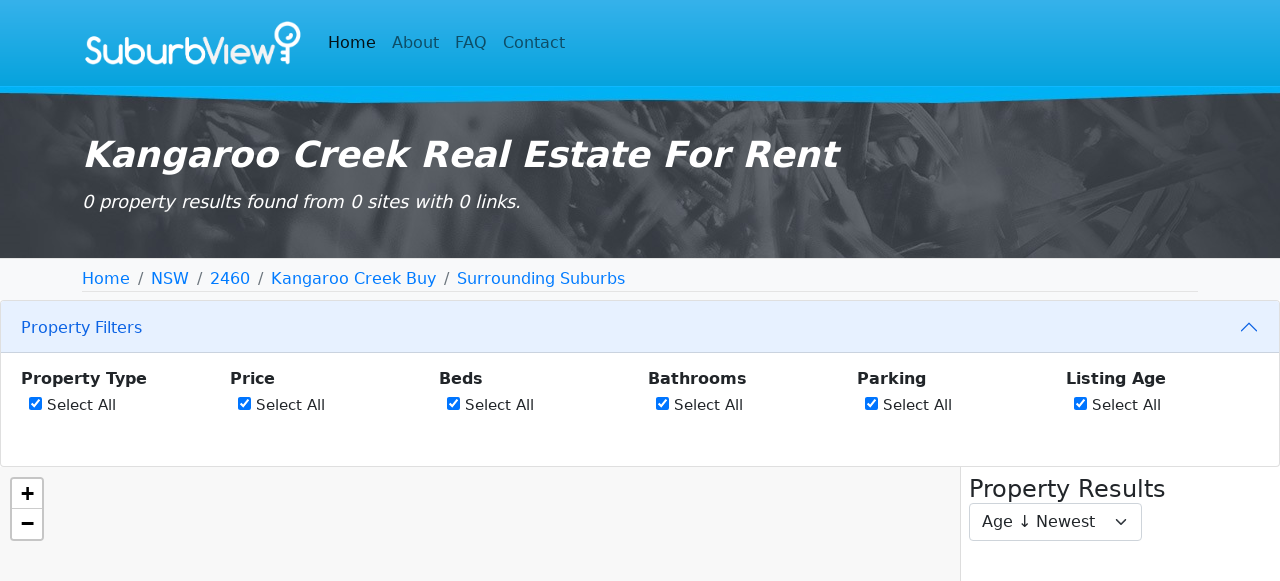

--- FILE ---
content_type: text/html; charset=UTF-8
request_url: https://www.suburbview.com/view/NSW/Kangaroo-Creek/2460/rent
body_size: 2266
content:
<!DOCTYPE html>
<html lang="en" dir="ltr" class="h-100">
  <head>
    <meta charset="utf-8" />
<meta name="ROBOTS" content="ALL" />
<meta name="country" content="Australia" />
<meta name="geo.position" content="-29.6370850;152.8391030" />
<meta name="geo.region" content="NSW" />
<meta name="geo.postcode" content="2460" />
<meta name="geo.placename" content="KANGAROO CREEK" />
<meta name="description" content="Kangaroo Creek Real Estate property information" />
<meta name="keywords" content="Kangaroo Creek real estate" />
<meta property="og:title" content="Kangaroo Creek Real Estate Historical Prices" />
<meta property="og:description" content="Kangaroo Creek Real Estate property information" />
<meta property="og:type" content="website" />
<meta property="og:image" content="/themes/custom/suburbview_theme/images/large_icon.png" />
<meta property="og:locale" content="en_AU" />
<meta name="twitter:card" content="summary_large_image" />
<meta name="twitter:title" content="Kangaroo Creek Real Estate Historical Prices" />
<meta name="twitter:description" content="Kangaroo Creek Real Estate property information" />
<meta name="twitter:image" content="/themes/custom/suburbview_theme/images/large_icon.png" />
<meta name="MobileOptimized" content="width" />
<meta name="HandheldFriendly" content="true" />
<meta name="viewport" content="width=device-width, initial-scale=1.0" />
<link rel="icon" href="/core/misc/favicon.ico" type="image/vnd.microsoft.icon" />
<link rel="icon" type="image/png" href="/themes/custom/suburbview_theme/images/favicon.png" />

    <title>Kangaroo Creek Real Estate For Rent | SuburbView</title>
     <link rel="stylesheet" media="all" href="/core/modules/system/css/components/align.module.css?t06utg" />
<link rel="stylesheet" media="all" href="/core/modules/system/css/components/container-inline.module.css?t06utg" />
<link rel="stylesheet" media="all" href="/core/modules/system/css/components/clearfix.module.css?t06utg" />
<link rel="stylesheet" media="all" href="/core/modules/system/css/components/hidden.module.css?t06utg" />
<link rel="stylesheet" media="all" href="/core/modules/system/css/components/item-list.module.css?t06utg" />
<link rel="stylesheet" media="all" href="/core/modules/system/css/components/js.module.css?t06utg" />
<link rel="stylesheet" media="all" href="/core/modules/system/css/components/position-container.module.css?t06utg" />
<link rel="stylesheet" media="all" href="/core/modules/system/css/components/reset-appearance.module.css?t06utg" />
<link rel="stylesheet" media="all" href="/themes/custom/suburbview_theme/css/bootstrap.min.css?t06utg" />
<link rel="stylesheet" media="all" href="/themes/custom/suburbview_theme/css/suburbviewtheme_style.css?t06utg" />
<link rel="stylesheet" media="all" href="/themes/custom/suburbview_theme/css/style.css?t06utg" />

    
    <meta name="viewport" content="width=device-width, initial-scale=1">
    
    <!-- Google tag (gtag.js) -->
    <script async src="https://www.googletagmanager.com/gtag/js?id=G-NKQ368GVHC"></script>
    <script>
    window.dataLayer = window.dataLayer || [];
    function gtag(){dataLayer.push(arguments);}
    gtag('js', new Date());
    gtag('config', 'G-NKQ368GVHC');
    </script>
    <script async src="https://pagead2.googlesyndication.com/pagead/js/adsbygoogle.js?client=ca-pub-9691276420944465"
     crossorigin="anonymous"></script>
  </head>
  <body class="d-flex flex-column min-vh-100">
    
      <div class="dialog-off-canvas-main-canvas" data-off-canvas-main-canvas>
    <header>
  <nav class="navbar navbar-expand-lg navbar-light old-nav">
    <div class="container">
        <a class="navbar-brand" href="/">
          <img src="/themes/custom/suburbview_theme/images/logo.png" alt="OldListings" height="60">
        </a>
        <button class="navbar-toggler" type="button" data-bs-toggle="collapse" data-bs-target="#navbarSupportedContent" aria-controls="navbarSupportedContent" aria-expanded="false" aria-label="Toggle navigation">
          <span class="navbar-toggler-icon"></span>
        </button>
        <div class="collapse navbar-collapse" id="navbarSupportedContent">
          <ul class="navbar-nav me-auto mb-2 mb-lg-0">
            <li class="nav-item">
              <a class="nav-link active" aria-current="page" href="/">Home</a>
            </li>
            <li class="nav-item">
              <a class="nav-link" href="/about">About</a>
            </li>
            <li class="nav-item">
              <a class="nav-link" href="/FAQ">FAQ</a>
            </li>
            <li class="nav-item">
              <a class="nav-link" href="/contact">Contact</a>
            </li>
          </ul>
        </div>
    </div>
  </nav>

  <div class="old-header">
    <div class="container">
        <p class="old-header-h1">Kangaroo Creek Real Estate For Rent</p>
        <p class="old-header-h2">0 property results found from 0 sites with 0 links.</p>
    </div>
  </div>
</header>

<!-- START -->
<div class="sub-breadcrumbs-area py-2">
    <div class="container">
        <nav aria-label="breadcrumb">
            <ol class="breadcrumb mb-0">
                                                    <li class="breadcrumb-item"><a href="/">Home</a></li>
                                                                    <li class="breadcrumb-item"><a href="/site-map?state=NSW">NSW</a></li>
                                                                    <li class="breadcrumb-item"><a href="/search/postcode?id=2460&amp;type=rent">2460</a></li>
                                                                    <li class="breadcrumb-item"><a href="/view/NSW/Kangaroo+Creek/2460">Kangaroo Creek Buy</a></li>
                                                                    <li class="breadcrumb-item"><a href="/search/surrounding?suburb=Kangaroo Creek&amp;state=NSW&amp;type=rent">Surrounding Suburbs</a></li>
                                            </ol>
        </nav>
    </div>
</div>


<!-- END -->

<div class="accordion" id="accordionPanelsStayOpenExample">
    <div class="accordion-item">
        <h2 class="accordion-header" id="panelsStayOpen-headingOne">
            <button class="accordion-button collapsed" type="button" data-bs-toggle="collapse"
                data-bs-target="#panelsStayOpen-collapseOne" aria-expanded="false"
                aria-controls="panelsStayOpen-collapseOne">
                Property Filters
            </button>
        </h2>
        <div id="panelsStayOpen-collapseOne" class="accordion-collapse collapse"
            aria-labelledby="panelsStayOpen-headingOne">
            <div class="accordion-body">

                <div id="filter-row" class="row gx-3" style="margin-bottom: 1em;">
                    <div class="col-md-2 col-6 mb-4" id="filter-category"></div>
                    <div class="col-md-2 col-6 mb-4" id="filter-price"></div>
                    <div class="col-md-2 col-6 mb-4" id="filter-bedFilter"></div>
                    <div class="col-md-2 col-6 mb-4" id="filter-bathFilter"></div>
                    <div class="col-md-2 col-6 mb-4" id="filter-carFilter"></div>
                    <div class="col-md-2 col-6 mb-4" id="filter-age"></div>
                </div>

            </div>
        </div>
    </div>
</div>




<div class="container-fluid">
    <div class="row" style="height: calc(100vh - 300px); overflow: hidden;">
        <div class="col-md-9" style="padding: 0;">
            <div id="map" style="width: 100%; height: 100%;"></div>
        </div>
        <div class="col-md-3 d-flex flex-column" style="height: 100%; overflow-y: auto;" id="results-sidebar">
            <div class="d-flex justify-content-between align-items-center mb-3 flex-wrap">
                <h4 class="mb-0 me-3">Property Results</h4>
                <select id="sortSelect" class="form-select w-auto" onchange="location = this.value;">
                    <option value="?sort=age">Age ↓ Newest</option>
                    <option value="?sort=age-r">Age ↑ Oldest</option>
                    <option value="?sort=price">Price ↓ Lowest</option>
                    <option value="?sort=price-r">Price ↑ Highest</option>
                    <option value="?sort=category">Category</option>
                </select>
            </div>
            <div class='content'>
<div class="property-card"></div>

            </div>
        </div>
    </div>
</div>


<!-- Footer Section -->
<footer class="footer mt-auto text-end py-4 old-footer">
  <div class="container">
    <a href="/" class="footer-logo d-inline-block">
      <img src="/themes/custom/suburbview_theme/images/footer-logo.jpg" alt="Old Listings" class="img-fluid" />
    </a>
  </div>
</footer>

<link rel="stylesheet" href="https://unpkg.com/leaflet@1.9.4/dist/leaflet.css" />
<link rel="stylesheet" href="https://unpkg.com/leaflet.markercluster@1.5.3/dist/MarkerCluster.css" />
<link rel="stylesheet" href="https://unpkg.com/leaflet.markercluster@1.5.3/dist/MarkerCluster.Default.css" />
<script src="https://unpkg.com/leaflet@1.9.4/dist/leaflet.js"></script>
<script src="https://unpkg.com/leaflet.markercluster@1.5.3/dist/leaflet.markercluster.js"></script>
<script src="/themes/custom/suburbview_theme/js/maps.js"></script>

  </div>

    
    <script src="/themes/custom/suburbview_theme/js/bootstrap.bundle.min.js?v=1.x"></script>
<script src="/themes/custom/suburbview_theme/js/script.js?v=1.x"></script>
<script src="/themes/custom/suburbview_theme/js/chartv4.4.9.js?v=1.x"></script>

  </body>
</html>

--- FILE ---
content_type: text/html; charset=utf-8
request_url: https://www.google.com/recaptcha/api2/aframe
body_size: 268
content:
<!DOCTYPE HTML><html><head><meta http-equiv="content-type" content="text/html; charset=UTF-8"></head><body><script nonce="971YxdXtuk6ALyDpUzpZhQ">/** Anti-fraud and anti-abuse applications only. See google.com/recaptcha */ try{var clients={'sodar':'https://pagead2.googlesyndication.com/pagead/sodar?'};window.addEventListener("message",function(a){try{if(a.source===window.parent){var b=JSON.parse(a.data);var c=clients[b['id']];if(c){var d=document.createElement('img');d.src=c+b['params']+'&rc='+(localStorage.getItem("rc::a")?sessionStorage.getItem("rc::b"):"");window.document.body.appendChild(d);sessionStorage.setItem("rc::e",parseInt(sessionStorage.getItem("rc::e")||0)+1);localStorage.setItem("rc::h",'1768662004228');}}}catch(b){}});window.parent.postMessage("_grecaptcha_ready", "*");}catch(b){}</script></body></html>

--- FILE ---
content_type: text/javascript
request_url: https://www.suburbview.com/themes/custom/suburbview_theme/js/script.js?v=1.x
body_size: 1625
content:
// Increment Stats When Visible
document.addEventListener('DOMContentLoaded', function () {
    if(document.querySelector('#stats')){

        // Select stats section and numbers
        const statsSection = document.querySelector('#stats');
        const statNumbers = document.querySelectorAll('.stat-number');

        let statsVisible = false;

        // Function to animate stats increment
        function animateStats() {
            statNumbers.forEach(stat => {
                const target = parseInt(stat.dataset.target, 10);
                const duration = 2000; // Duration for increment (2 seconds)
                const increment = Math.ceil(target / duration * 10);

                let startValue = 0;
                const updateStat = () => {
                    startValue += increment;
                    if (startValue >= target) {
                        stat.innerText = target.toLocaleString(); // Format with commas
                        clearInterval(timer);
                    } else {
                        stat.innerText = Math.floor(startValue).toLocaleString();
                    }
                };

                let timer = setInterval(updateStat, 10);
            });
        }

        // Function to check when stats section is visible
        function checkStatsVisible() {
            if (!statsSection) {
                console.warn('Stats section not found. Skipping animation.');
                return;
            }

            const rect = statsSection.getBoundingClientRect();
            const windowHeight = window.innerHeight || document.documentElement.clientHeight;

            // Check if section is visible and animation hasn't run yet
            if (rect.top <= windowHeight / 1.2 && rect.bottom >= 0 && !statsVisible) {
                statsVisible = true;
                animateStats();
            }
        }

        // Add event listeners for scroll and resize
        window.addEventListener('scroll', checkStatsVisible);
        window.addEventListener('resize', checkStatsVisible);

        // Check once after DOM loads to trigger if already in view
        checkStatsVisible();

        // Auto-increment numbers monthly for dynamic values
        try {
            const currentYear = new Date().getFullYear();
            const monthsSince2006 = (currentYear - 2006) * 12;
        
            // Calculate and update dynamic numbers
            //const basePriceChanges = 68064456;
            //const newPriceChanges = basePriceChanges + (monthsSince2006 * 354611);
            document.querySelector('[data-target="68064456"]').setAttribute('data-target', Math.floor(newPriceChanges));
        
            //const baseRecords = 15013778;
            //const newRecords = baseRecords + (monthsSince2006 * 26000);
            document.querySelector('[data-target="15013778"]').setAttribute('data-target', Math.floor(newRecords));
        } catch (error) {
            
        }
    }
});

// Handle Button Clicks to Update Search Type
document.addEventListener('DOMContentLoaded', function () {
    const typeButtons = document.querySelectorAll('.btn-type');
    const searchTypeInput = document.getElementById('searchtype');

    // Add click event listener to all buttons
    typeButtons.forEach(button => {
        button.addEventListener('click', function () {
        // Remove active class from all buttons
        typeButtons.forEach(btn => btn.classList.remove('active'));
        
        // Add active class to clicked button
        this.classList.add('active');

        // Update hidden input value
        const selectedType = this.getAttribute('data-type');
        searchTypeInput.value = selectedType;
        });
    });
});


function filterBox() {
    if (!document.getElementById('filterBox')) {
        return false;
    }
    //console.log('Filter Box Loaded');
    // Set filter options
    const setOptions = (selectId, optionsArray) => {
    const select = document.getElementById(selectId);
    if (select) {
        optionsArray.forEach(opt => {
        const option = document.createElement('option');
        if (typeof opt === 'object') {
            option.value = opt.value;
            option.textContent = opt.text;
        } else {
            option.value = opt;
            option.textContent = opt;
        }
        select.appendChild(option);
        });
    }
    };

    // populate the Form
    setOptions('filterbed', ['', '1', '2', '3', '4', '5', '6']);
    setOptions('filterbedmax', ['', '1', '2', '3', '4', '5', '6']);
    setOptions('filterbath', ['', '1+', '2+', '3+', '4+', '5+', '6+']);
    setOptions('filtercar', ['', '1+', '2+', '3+', '4+', '5+', '6+']);
    setOptions('filtercat', ['', 'House', 'Unit', 'Apartment', 'Townhouse', 'Villa', 'Land', 'Other']);
    setOptions('filtersort', [
    { value: '', text: '' },
    { value: 'PriceHigh', text: 'Price ↑ ↓' },
    { value: 'PriceLow', text: 'Price ↓ ↑' },
    { value: 'DateNew', text: 'Date ↑ ↓' },
    { value: 'DateOld', text: 'Date ↓ ↑' },
    { value: 'Land', text: 'Land' },
    { value: 'Street', text: 'Street' }
    ].map(opt => typeof opt === 'string' ? { value: opt, text: opt } : opt));

    // now select the forms by what data the filter has been set to
    [...document.querySelectorAll('#filterbed option')].find(o => o.textContent === document.getElementById('filterbed').getAttribute('data-bed'))?.setAttribute('selected', 'selected');
    [...document.querySelectorAll('#filterbedmax option')].find(o => o.textContent === document.getElementById('filterbedmax').getAttribute('data-bedmax'))?.setAttribute('selected', 'selected');
    [...document.querySelectorAll('#filterbath option')].find(o => o.textContent === document.getElementById('filterbath').getAttribute('data-bath') + '+')?.setAttribute('selected', 'selected');
    [...document.querySelectorAll('#filtercar option')].find(o => o.textContent === document.getElementById('filtercar').getAttribute('data-car') + '+')?.setAttribute('selected', 'selected');
    [...document.querySelectorAll('#filtercat option')].find(o => o.textContent === document.getElementById('filtercat').getAttribute('data-cat'))?.setAttribute('selected', 'selected');
    document.querySelector(`#filtersort option[value="${document.getElementById('filtersort').getAttribute('data-sort')}"]`)?.setAttribute('selected', 'selected');
    document.querySelector(`#filter option[value="${document.getElementById('filter').getAttribute('data-filter')}"]`)?.setAttribute('selected', 'selected');



}
filterBox();


